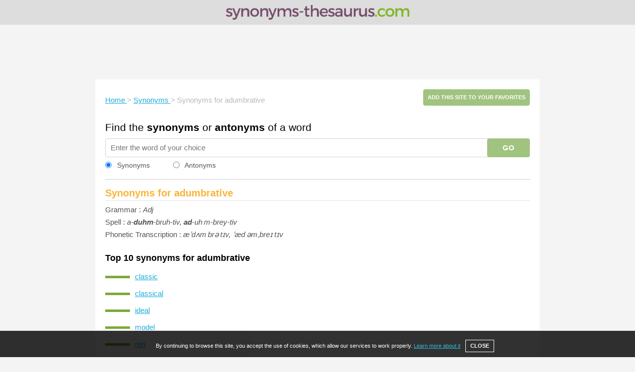

--- FILE ---
content_type: text/html; charset=utf-8
request_url: https://www.google.com/recaptcha/api2/aframe
body_size: 266
content:
<!DOCTYPE HTML><html><head><meta http-equiv="content-type" content="text/html; charset=UTF-8"></head><body><script nonce="ndHAAbUqwRa8_RK-NPdefw">/** Anti-fraud and anti-abuse applications only. See google.com/recaptcha */ try{var clients={'sodar':'https://pagead2.googlesyndication.com/pagead/sodar?'};window.addEventListener("message",function(a){try{if(a.source===window.parent){var b=JSON.parse(a.data);var c=clients[b['id']];if(c){var d=document.createElement('img');d.src=c+b['params']+'&rc='+(localStorage.getItem("rc::a")?sessionStorage.getItem("rc::b"):"");window.document.body.appendChild(d);sessionStorage.setItem("rc::e",parseInt(sessionStorage.getItem("rc::e")||0)+1);localStorage.setItem("rc::h",'1769710985057');}}}catch(b){}});window.parent.postMessage("_grecaptcha_ready", "*");}catch(b){}</script></body></html>